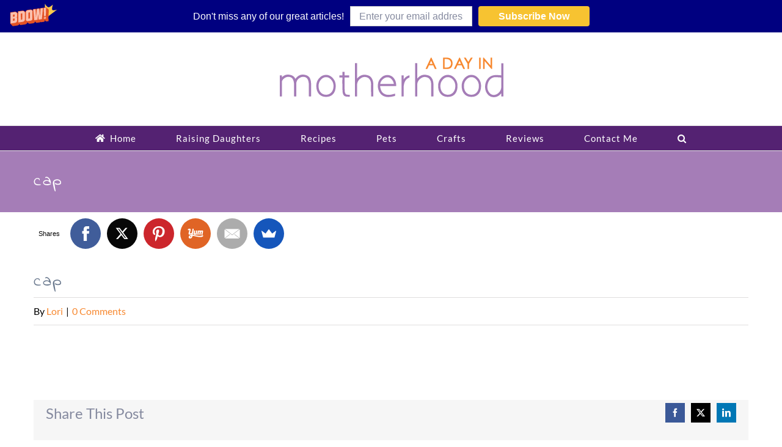

--- FILE ---
content_type: text/plain
request_url: https://www.google-analytics.com/j/collect?v=1&_v=j102&a=761607442&t=pageview&_s=1&dl=https%3A%2F%2Fwww.adayinmotherhood.com%2Fcaptain-america%2Fcap%2F&ul=en-us%40posix&dt=cap%20-%20A%20Day%20in%20Motherhood%7C%23%7C&sr=1280x720&vp=1280x720&_u=QCCAgEABCAAAACACI~&jid=1229157524&gjid=1545979050&cid=817521555.1768824484&tid=UA-50774561-20&_gid=351562524.1768824484&_slc=1&z=1898303326
body_size: -840
content:
2,cG-R208G01WCS

--- FILE ---
content_type: text/plain
request_url: https://www.google-analytics.com/j/collect?v=1&_v=j102&a=761607442&t=pageview&_s=1&dl=https%3A%2F%2Fwww.adayinmotherhood.com%2Fcaptain-america%2Fcap%2F&ul=en-us%40posix&dt=cap%20-%20A%20Day%20in%20Motherhood&sr=1280x720&vp=1280x720&_u=IEBAAEABAAAAACAAI~&jid=1449627599&gjid=907767962&cid=817521555.1768824484&tid=UA-18047838-1&_gid=351562524.1768824484&_r=1&_slc=1&z=1179331049
body_size: -453
content:
2,cG-GB9VEGLPRT